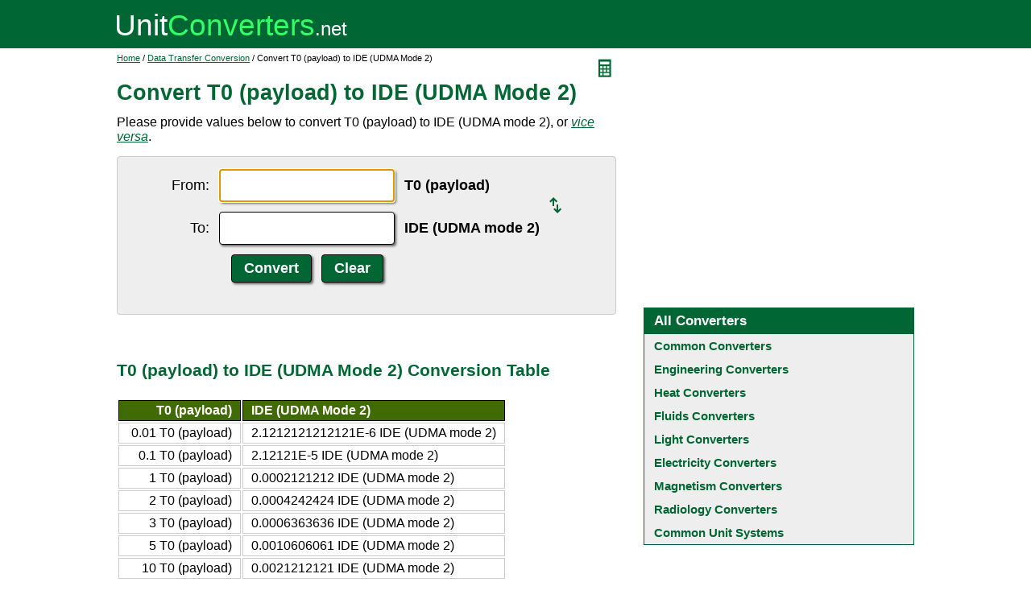

--- FILE ---
content_type: text/html; charset=UTF-8
request_url: https://www.unitconverters.net/data-transfer/t0-payload-to-ide-udma-mode-2.htm
body_size: 2945
content:
<!DOCTYPE html>
<html lang="en">
<head>
	<meta http-equiv="content-type" content="text/html; charset=UTF-8" />
	<title>Convert T0 (payload) to IDE (UDMA Mode 2)</title>
	<meta name="description" content="Instant free online tool for T0 (payload) to IDE (UDMA mode 2) conversion or vice versa. The T0 (payload) to IDE (UDMA mode 2) conversion table and conversion steps are also listed. Also, explore tools to convert T0 (payload) or IDE (UDMA mode 2) to other data transfer units or learn more about data transfer conversions." />
	<link rel="stylesheet" href="//d15gdne58bo42a.cloudfront.net/style-n.css" />
	<meta name="viewport" content="width=device-width, initial-scale=1.0">
	<script src="//d15gdne58bo42a.cloudfront.net/js/common.js" async></script>
	<link rel="apple-touch-icon" sizes="180x180" href="//d15gdne58bo42a.cloudfront.net/apple-touch-icon.png">
	<link rel="icon" type="image/png" sizes="32x32" href="//d15gdne58bo42a.cloudfront.net/icon-32x32.png">
	<link rel="icon" type="image/png" sizes="16x16" href="//d15gdne58bo42a.cloudfront.net/icon-16x16.png">
	<link rel="manifest" href="/manifest.json">
</head>
<body>
<div id="headerout">
	<div id="header">
		<div id="logo"><a href="/"><img src="//d15gdne58bo42a.cloudfront.net/images/logo.svg" width="288" height="28" alt="UnitConverters.net"></a></div>
	</div>
</div>
<div id="clear"></div>
<div id="contentout">
	<div id="content">
					<img src="//d15gdne58bo42a.cloudfront.net/images/calculator.svg" width="22" height="31" align="right" border="0" onClick="quickCaclShow('');" alt="calculator">
				<div class="topnav"><a href="/">Home</a> / <a href='/data-transfer-converter.html'>Data Transfer Conversion</a> / Convert T0 (payload) to IDE (UDMA Mode 2)</div>
		<h1>Convert T0 (payload) to IDE (UDMA Mode 2)</h1>
<p>Please provide values below to convert T0 (payload) to IDE (UDMA mode 2), or <a href="ide-udma-mode-2-to-t0-payload.htm"><i>vice versa</i></a>.</p><div id="unquickcalc" style="display:none;"></div>
<form>
<div id="undctable">
<table align="center" cellpadding="5">
	<tr>
		<td class="bigtext uclabel" align="right"><label for="ucfrom">From:</label></td>		<td ><input type="text" name="ucfrom" class="ucdcinput" id="ucfrom" onKeyUp="ucDCUpdateResult(0);" autofocus></td>
		<td class="bigtext" ><label for="ucfrom"><b>T0 (payload)</b></label></td>
		<td rowspan="2"><a href="ide-udma-mode-2-to-t0-payload.htm"><img src="/images/switch.svg" alt="switch" width="15" height="20"></a></td>
	</tr>
	<tr>
		<td class="bigtext uclabel" align="right"><label for="ucto">To:</label></td>		<td ><input type="text" name="ucto" class="ucdcinput" id="ucto" onKeyUp="ucDCUpdateResult(1);"></td>
		<td class="bigtext" ><label for="ucto"><b>IDE (UDMA mode 2)</b></label></td>
	</tr>
	<tr>
			<td class="uclabel">&nbsp;</td><td align="center"><input type="hidden" name="ucfromunit" id="ucfromunit" value="T0 (payload) [1.7857142857143E+17]"><input type="hidden" name="uctounit" id="uctounit" value="IDE (UDMA mode 2) [37878787878788]">			<input type="submit" value="Convert" class="ucdcsubmit" onclick="ucDCUpdateResult(processingType);return false;"> &nbsp;
			<input type="reset" value="Clear" class="ucdcsubmit">
		</td>
		<td colspan="2">&nbsp;</td>	</tr>
</table>
<div id="ucresult" class="ucresulttext"></div>
</div>
</form>
<script>noValidation=0;var processingType = 0;</script><br><br><h3>T0 (payload) to IDE (UDMA Mode 2) Conversion Table</h3><table class="datatable"><tr><th align="right">T0 (payload)</th><th>IDE (UDMA Mode 2)</th></tr><tr><td align="right">0.01 T0 (payload)</td><td>2.1212121212121E-6 IDE (UDMA mode 2)</td></tr><tr><td align="right">0.1 T0 (payload)</td><td>2.12121E-5 IDE (UDMA mode 2)</td></tr><tr><td align="right">1 T0 (payload)</td><td>0.0002121212 IDE (UDMA mode 2)</td></tr><tr><td align="right">2 T0 (payload)</td><td>0.0004242424 IDE (UDMA mode 2)</td></tr><tr><td align="right">3 T0 (payload)</td><td>0.0006363636 IDE (UDMA mode 2)</td></tr><tr><td align="right">5 T0 (payload)</td><td>0.0010606061 IDE (UDMA mode 2)</td></tr><tr><td align="right">10 T0 (payload)</td><td>0.0021212121 IDE (UDMA mode 2)</td></tr><tr><td align="right">20 T0 (payload)</td><td>0.0042424242 IDE (UDMA mode 2)</td></tr><tr><td align="right">50 T0 (payload)</td><td>0.0106060606 IDE (UDMA mode 2)</td></tr><tr><td align="right">100 T0 (payload)</td><td>0.0212121212 IDE (UDMA mode 2)</td></tr><tr><td align="right">1000 T0 (payload)</td><td>0.2121212121 IDE (UDMA mode 2)</td></tr></table><br><br><h3>How to Convert T0 (payload) to IDE (UDMA Mode 2)</h3><p class="bigtext">1 T0 (payload) = 0.0002121212 IDE (UDMA mode 2)<br>1 IDE (UDMA mode 2) = 4714.2857142857 T0 (payload)<br></p><p class="bigtext"><b>Example:</b> convert 15 T0 (payload) to IDE (UDMA mode 2):<br>15 T0 (payload) = 15 &times; 0.0002121212 IDE (UDMA mode 2) = 0.0031818182 IDE (UDMA mode 2)</p><br><br><h3>Popular Data Transfer Unit Conversions</h3><div id="toother"><div><a href="/data-transfer/kbps-to-mbps.htm">Kbps to Mbps</a></div><div><a href="/data-transfer/mbps-to-kbps.htm">Mbps to Kbps</a></div></div><br><h3>Convert T0 (payload) to Other Data Transfer Units</h3><div id="toother"><div><a href="t0-payload-to-bit-second.htm">T0 (payload) to Bit/second</a></div><div><a href="t0-payload-to-byte-second.htm">T0 (payload) to Byte/second</a></div><div><a href="t0-payload-to-kilobit-second-si-def.htm">T0 (payload) to Kilobit/second (SI Def.)</a></div><div><a href="t0-payload-to-kilobyte-second-si-def.htm">T0 (payload) to Kilobyte/second (SI Def.)</a></div><div><a href="t0-payload-to-kilobit-second.htm">T0 (payload) to Kilobit/second</a></div><div><a href="t0-payload-to-kilobyte-second.htm">T0 (payload) to Kilobyte/second</a></div><div><a href="t0-payload-to-megabit-second-si-def.htm">T0 (payload) to Megabit/second (SI Def.)</a></div><div><a href="t0-payload-to-megabyte-second-si-def.htm">T0 (payload) to Megabyte/second (SI Def.)</a></div><div><a href="t0-payload-to-megabit-second.htm">T0 (payload) to Megabit/second</a></div><div><a href="t0-payload-to-megabyte-second.htm">T0 (payload) to Megabyte/second</a></div><div><a href="t0-payload-to-gigabit-second-si-def.htm">T0 (payload) to Gigabit/second (SI Def.)</a></div><div><a href="t0-payload-to-gigabyte-second-si-def.htm">T0 (payload) to Gigabyte/second (SI Def.)</a></div><div><a href="t0-payload-to-gigabit-second.htm">T0 (payload) to Gigabit/second</a></div><div><a href="t0-payload-to-gigabyte-second.htm">T0 (payload) to Gigabyte/second</a></div><div><a href="t0-payload-to-terabit-second-si-def.htm">T0 (payload) to Terabit/second (SI Def.)</a></div><div><a href="t0-payload-to-terabyte-second-si-def.htm">T0 (payload) to Terabyte/second (SI Def.)</a></div><div><a href="t0-payload-to-terabit-second.htm">T0 (payload) to Terabit/second</a></div><div><a href="t0-payload-to-terabyte-second.htm">T0 (payload) to Terabyte/second</a></div><div><a href="t0-payload-to-ethernet.htm">T0 (payload) to Ethernet</a></div><div><a href="t0-payload-to-ethernet-fast.htm">T0 (payload) to Ethernet (fast)</a></div><div><a href="t0-payload-to-ethernet-gigabit.htm">T0 (payload) to Ethernet (gigabit)</a></div><div><a href="t0-payload-to-oc1.htm">T0 (payload) to OC1</a></div><div><a href="t0-payload-to-oc3.htm">T0 (payload) to OC3</a></div><div><a href="t0-payload-to-oc12.htm">T0 (payload) to OC12</a></div><div><a href="t0-payload-to-oc24.htm">T0 (payload) to OC24</a></div><div><a href="t0-payload-to-oc48.htm">T0 (payload) to OC48</a></div><div><a href="t0-payload-to-oc192.htm">T0 (payload) to OC192</a></div><div><a href="t0-payload-to-oc768.htm">T0 (payload) to OC768</a></div><div><a href="t0-payload-to-isdn-single-channel.htm">T0 (payload) to ISDN (single Channel)</a></div><div><a href="t0-payload-to-isdn-dual-channel.htm">T0 (payload) to ISDN (dual Channel)</a></div><div><a href="t0-payload-to-modem-110.htm">T0 (payload) to Modem (110)</a></div><div><a href="t0-payload-to-modem-300.htm">T0 (payload) to Modem (300)</a></div><div><a href="t0-payload-to-modem-1200.htm">T0 (payload) to Modem (1200)</a></div><div><a href="t0-payload-to-modem-2400.htm">T0 (payload) to Modem (2400)</a></div><div><a href="t0-payload-to-modem-9600.htm">T0 (payload) to Modem (9600)</a></div><div><a href="t0-payload-to-modem-14-4k.htm">T0 (payload) to Modem (14.4k)</a></div><div><a href="t0-payload-to-modem-28-8k.htm">T0 (payload) to Modem (28.8k)</a></div><div><a href="t0-payload-to-modem-33-6k.htm">T0 (payload) to Modem (33.6k)</a></div><div><a href="t0-payload-to-modem-56k.htm">T0 (payload) to Modem (56k)</a></div><div><a href="t0-payload-to-scsi-async.htm">T0 (payload) to SCSI (Async)</a></div><div><a href="t0-payload-to-scsi-sync.htm">T0 (payload) to SCSI (Sync)</a></div><div><a href="t0-payload-to-scsi-fast.htm">T0 (payload) to SCSI (Fast)</a></div><div><a href="t0-payload-to-scsi-fast-ultra.htm">T0 (payload) to SCSI (Fast Ultra)</a></div><div><a href="t0-payload-to-scsi-fast-wide.htm">T0 (payload) to SCSI (Fast Wide)</a></div><div><a href="t0-payload-to-scsi-fast-ultra-wide.htm">T0 (payload) to SCSI (Fast Ultra Wide)</a></div><div><a href="t0-payload-to-scsi-ultra-2.htm">T0 (payload) to SCSI (Ultra-2)</a></div><div><a href="t0-payload-to-scsi-ultra-3.htm">T0 (payload) to SCSI (Ultra-3)</a></div><div><a href="t0-payload-to-scsi-lvd-ultra80.htm">T0 (payload) to SCSI (LVD Ultra80)</a></div><div><a href="t0-payload-to-scsi-lvd-ultra160.htm">T0 (payload) to SCSI (LVD Ultra160)</a></div><div><a href="t0-payload-to-ide-pio-mode-0.htm">T0 (payload) to IDE (PIO Mode 0)</a></div><div><a href="t0-payload-to-ide-pio-mode-1.htm">T0 (payload) to IDE (PIO Mode 1)</a></div><div><a href="t0-payload-to-ide-pio-mode-2.htm">T0 (payload) to IDE (PIO Mode 2)</a></div><div><a href="t0-payload-to-ide-pio-mode-3.htm">T0 (payload) to IDE (PIO Mode 3)</a></div><div><a href="t0-payload-to-ide-pio-mode-4.htm">T0 (payload) to IDE (PIO Mode 4)</a></div><div><a href="t0-payload-to-ide-dma-mode-0.htm">T0 (payload) to IDE (DMA Mode 0)</a></div><div><a href="t0-payload-to-ide-dma-mode-1.htm">T0 (payload) to IDE (DMA Mode 1)</a></div><div><a href="t0-payload-to-ide-dma-mode-2.htm">T0 (payload) to IDE (DMA Mode 2)</a></div><div><a href="t0-payload-to-ide-udma-mode-0.htm">T0 (payload) to IDE (UDMA Mode 0)</a></div><div><a href="t0-payload-to-ide-udma-mode-1.htm">T0 (payload) to IDE (UDMA Mode 1)</a></div><div><a href="t0-payload-to-ide-udma-mode-3.htm">T0 (payload) to IDE (UDMA Mode 3)</a></div><div><a href="t0-payload-to-ide-udma-mode-4.htm">T0 (payload) to IDE (UDMA Mode 4)</a></div><div><a href="t0-payload-to-ide-udma-33.htm">T0 (payload) to IDE (UDMA-33)</a></div><div><a href="t0-payload-to-ide-udma-66.htm">T0 (payload) to IDE (UDMA-66)</a></div><div><a href="t0-payload-to-usb.htm">T0 (payload) to USB</a></div><div><a href="t0-payload-to-firewire-ieee-1394.htm">T0 (payload) to Firewire (IEEE-1394)</a></div><div><a href="t0-payload-to-t0-b8zs-payload.htm">T0 (payload) to T0 (B8ZS Payload)</a></div><div><a href="t0-payload-to-t1-signal.htm">T0 (payload) to T1 (signal)</a></div><div><a href="t0-payload-to-t1-payload.htm">T0 (payload) to T1 (payload)</a></div><div><a href="t0-payload-to-t1z-payload.htm">T0 (payload) to T1Z (payload)</a></div><div><a href="t0-payload-to-t1c-signal.htm">T0 (payload) to T1C (signal)</a></div><div><a href="t0-payload-to-t1c-payload.htm">T0 (payload) to T1C (payload)</a></div><div><a href="t0-payload-to-t2-signal.htm">T0 (payload) to T2 (signal)</a></div><div><a href="t0-payload-to-t3-signal.htm">T0 (payload) to T3 (signal)</a></div><div><a href="t0-payload-to-t3-payload.htm">T0 (payload) to T3 (payload)</a></div><div><a href="t0-payload-to-t3z-payload.htm">T0 (payload) to T3Z (payload)</a></div><div><a href="t0-payload-to-t4-signal.htm">T0 (payload) to T4 (signal)</a></div><div><a href="t0-payload-to-e-p-t-a-1-signal.htm">T0 (payload) to E.P.T.A. 1 (signal)</a></div><div><a href="t0-payload-to-e-p-t-a-1-payload.htm">T0 (payload) to E.P.T.A. 1 (payload)</a></div><div><a href="t0-payload-to-e-p-t-a-2-signal.htm">T0 (payload) to E.P.T.A. 2 (signal)</a></div><div><a href="t0-payload-to-e-p-t-a-2-payload.htm">T0 (payload) to E.P.T.A. 2 (payload)</a></div><div><a href="t0-payload-to-e-p-t-a-3-signal.htm">T0 (payload) to E.P.T.A. 3 (signal)</a></div><div><a href="t0-payload-to-e-p-t-a-3-payload.htm">T0 (payload) to E.P.T.A. 3 (payload)</a></div><div><a href="t0-payload-to-h0.htm">T0 (payload) to H0</a></div><div><a href="t0-payload-to-h11.htm">T0 (payload) to H11</a></div><div><a href="t0-payload-to-h12.htm">T0 (payload) to H12</a></div><div><a href="t0-payload-to-virtual-tributary-1-signal.htm">T0 (payload) to Virtual Tributary 1 (signal)</a></div><div><a href="t0-payload-to-virtual-tributary-1-payload.htm">T0 (payload) to Virtual Tributary 1 (payload)</a></div><div><a href="t0-payload-to-virtual-tributary-2-signal.htm">T0 (payload) to Virtual Tributary 2 (signal)</a></div><div><a href="t0-payload-to-virtual-tributary-2-payload.htm">T0 (payload) to Virtual Tributary 2 (payload)</a></div><div><a href="t0-payload-to-virtual-tributary-6-signal.htm">T0 (payload) to Virtual Tributary 6 (signal)</a></div><div><a href="t0-payload-to-virtual-tributary-6-payload.htm">T0 (payload) to Virtual Tributary 6 (payload)</a></div><div><a href="t0-payload-to-sts1-signal.htm">T0 (payload) to STS1 (signal)</a></div><div><a href="t0-payload-to-sts1-payload.htm">T0 (payload) to STS1 (payload)</a></div><div><a href="t0-payload-to-sts3-signal.htm">T0 (payload) to STS3 (signal)</a></div><div><a href="t0-payload-to-sts3-payload.htm">T0 (payload) to STS3 (payload)</a></div><div><a href="t0-payload-to-sts3c-signal.htm">T0 (payload) to STS3c (signal)</a></div><div><a href="t0-payload-to-sts3c-payload.htm">T0 (payload) to STS3c (payload)</a></div><div><a href="t0-payload-to-sts12-signal.htm">T0 (payload) to STS12 (signal)</a></div><div><a href="t0-payload-to-sts24-signal.htm">T0 (payload) to STS24 (signal)</a></div><div><a href="t0-payload-to-sts48-signal.htm">T0 (payload) to STS48 (signal)</a></div><div><a href="t0-payload-to-sts192-signal.htm">T0 (payload) to STS192 (signal)</a></div><div><a href="t0-payload-to-stm-1-signal.htm">T0 (payload) to STM-1 (signal)</a></div><div><a href="t0-payload-to-stm-4-signal.htm">T0 (payload) to STM-4 (signal)</a></div><div><a href="t0-payload-to-stm-16-signal.htm">T0 (payload) to STM-16 (signal)</a></div><div><a href="t0-payload-to-stm-64-signal.htm">T0 (payload) to STM-64 (signal)</a></div></div>	</div>
	<div id="right">
		<div id="rightAdUnit" style="text-align:center;"><div style="min-height:280px; text-align:center;">
<script async src="https://securepubads.g.doubleclick.net/tag/js/gpt.js"></script>
<script>
  window.googletag = window.googletag || {cmd: []};
  googletag.cmd.push(function() {
	googletag.defineSlot('/1057446/UnitConverters-Top-Right-Desktop', [[336, 280], [300, 250]], 'div-gpt-ad-1589566514232-0').addService(googletag.pubads());
	googletag.pubads().enableSingleRequest();
	googletag.enableServices();
  });
</script>
<!-- /1057446/UnitConverters-Top-Right-Desktop -->
<div id='div-gpt-ad-1589566514232-0'>
  <script>
    googletag.cmd.push(function() { googletag.display('div-gpt-ad-1589566514232-0'); });
  </script>
</div>
</div>
<br></div><br><div id="othercalc"></div><script>var navSectionName = "Other Converters";</script>	</div>
</div>
<div id="clear"></div>
<div id="footer">
	<div id="footerin">
		<div id="footernav"><a href="/about-us.php">about us</a> | <a href="/about-us.php#terms">terms of use</a> | <a href="/about-us.php#privacy">privacy policy</a> | <a href="/sitemap.php">sitemap</a> &nbsp; &copy; 2008 - 2026 <a href="https://www.unitconverters.net">unitconverters.net</a></div>
	</div>
</div>
</body>
</html>

--- FILE ---
content_type: text/html; charset=utf-8
request_url: https://www.google.com/recaptcha/api2/aframe
body_size: 265
content:
<!DOCTYPE HTML><html><head><meta http-equiv="content-type" content="text/html; charset=UTF-8"></head><body><script nonce="J1ZD_7Id_pLehcJf9eQczA">/** Anti-fraud and anti-abuse applications only. See google.com/recaptcha */ try{var clients={'sodar':'https://pagead2.googlesyndication.com/pagead/sodar?'};window.addEventListener("message",function(a){try{if(a.source===window.parent){var b=JSON.parse(a.data);var c=clients[b['id']];if(c){var d=document.createElement('img');d.src=c+b['params']+'&rc='+(localStorage.getItem("rc::a")?sessionStorage.getItem("rc::b"):"");window.document.body.appendChild(d);sessionStorage.setItem("rc::e",parseInt(sessionStorage.getItem("rc::e")||0)+1);localStorage.setItem("rc::h",'1769376760012');}}}catch(b){}});window.parent.postMessage("_grecaptcha_ready", "*");}catch(b){}</script></body></html>